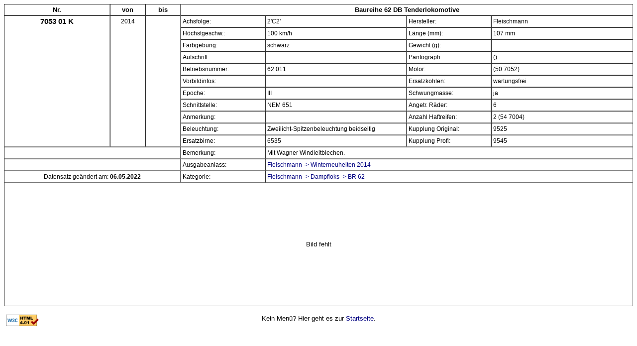

--- FILE ---
content_type: text/html; charset=ISO-8859-1
request_url: https://www.spur-n-datenbank.de/cb_detail.php?nr=18702
body_size: 1313
content:
<!DOCTYPE html PUBLIC "-//W3C//DTD HTML 4.01 Transitional//EN"
  "http://www.w3.org/TR/html4/loose.dtd">

<html><head><meta name="author" content="Christian Bauer"><meta http-equiv="Content-Style-Type" content="text/css"><link rel="stylesheet" type="text/css" href="katalog.css"><title>Detailseite</title></head><body>   <!DOCTYPE html PUBLIC "-//W3C//DTD HTML 4.01 Transitional//EN"
  "http://www.w3.org/TR/html4/loose.dtd">
   
   <table frame="void" border="1" cellspacing="0" width="100%" cellpadding="3"><tr><td colspan="2" width="15%" valign=top><center><b>Nr.</b></center></td><td width="5%" valign=top><center><b>von</b></center></td><td width="5%" valign=top><center><b>bis</b></center></td><td colspan="5" align=left><center><b> Baureihe 62 DB Tenderlokomotive</b></center></td></tr><tr><td colspan="2" class="bmo1" rowspan="11" valign=top>
                7053 01 K
               <p></td><td class="bmo2" rowspan="11" valign=top><center>2014</center></td><td class="bmo2" rowspan="11" valign=top><center></center></td><td colspan="2" width="12%" class="bmo2" valign=top>Achsfolge:</td><td width="20%" class="bmo2" valign=top>2'C2'</td><td width="12%" class="bmo2" valign=top>Hersteller:</td><td width="20%" class="bmo2" valign=top>Fleischmann</td></tr><tr><td colspan=2 class="bmo2" valign=top>Höchstgeschw.:</td><td class="bmo2" valign=top>100 km/h</td><td class="bmo2" valign=top>Länge (mm):</td><td class="bmo2" valign=top>107 mm</td></tr><tr><td colspan=2 class="bmo2" valign=top>Farbgebung:</td><td class="bmo2" valign=top>schwarz</td><td class="bmo2" valign=top>Gewicht (g):</td><td class="bmo2" valign=top></td></tr><tr><td colspan=2 class="bmo2" valign=top>Aufschrift:</td><td class="bmo2" valign=top></td><td class="bmo2" valign=top>Pantograph:</td><td class="bmo2" valign=top> ()</td></tr><tr><td colspan=2 class="bmo2" valign=top>Betriebsnummer:</td><td class="bmo2" valign=top>62 011</td><td class="bmo2" valign=top>Motor:</td><td class="bmo2" valign=top> (50 7052)</td></tr><tr><td colspan=2 class="bmo2" valign=top>Vorbildinfos:</td><td class="bmo2" valign=top><a href="http://" target="_blank"></a></td><td class="bmo2" valign=top>Ersatzkohlen:</td><td class="bmo2" valign=top>wartungsfrei</td></tr><tr><td colspan=2 class="bmo2" valign=top>Epoche:</td><td class="bmo2" valign=top>III</td><td class="bmo2" valign=top>Schwungmasse:</td><td class="bmo2" valign=top>ja</td></tr><tr><td colspan=2 class="bmo2" valign=top>Schnittstelle:</td><td class="bmo2" valign=top>NEM 651</td><td class="bmo2" valign=top>Angetr. Räder:</td><td class="bmo2" valign=top>6</td></tr><tr><td colspan=2 class="bmo2" valign=top>Anmerkung:</td><td class="bmo2" valign=top></td><td class="bmo2" valign=top>Anzahl Haftreifen:</td><td class="bmo2" valign=top>2 (54 7004)</td></tr><tr><td colspan=2 class="bmo2" valign=top>Beleuchtung:</td><td class="bmo2" valign=top>Zweilicht-Spitzenbeleuchtung beidseitig</td><td class="bmo2" valign=top>Kupplung Original:</td><td class="bmo2" valign=top>9525</td></tr><tr><td colspan=2 class="bmo2" valign=top>Ersatzbirne:</td><td class="bmo2" valign=top>6535</td><td class="bmo2" valign=top>Kupplung Profi:</td><td class="bmo2" valign=top>9545</td></tr><tr><td colspan=4 class="bmo2" valign=top>&nbsp;</td><td colspan=2 class="bmo2" valign=top>Bemerkung:</td><td colspan=4 class="bmo2" valign=top>Mit Wagner Windleitblechen.</td></tr><tr><td colspan=4 class="bmo2" valign=top>&nbsp;</td><td colspan=2 class="bmo2" valign=top>Ausgabeanlass:</td><td colspan=4 class="bmo2" valign=top>
                  <a href="cb_ergebnis.php?s_jahrgrund=Winterneuheiten+2014&amp;s_hersteller=Fleischmann">Fleischmann -> Winterneuheiten 2014</a>
                  </td></tr><tr><td colspan="4" class="bmo2" valign=top><center>Datensatz geändert am: <b>06.05.2022</b></center></td><td colspan="2" class="bmo2" valign=top>Kategorie:</td><td colspan="3" class="bmo2" valign=top>
                        <a href="cb_ergebnis.php?s_katid=1529&amp;s_hersteller=Fleischmann">Fleischmann -> Dampfloks -> BR 62</a> </td></tr><tr><td colspan="9" height="240"><center>Bild fehlt</center></td></tr></table><p><table cellspacing="1" width="100%" cellpadding="3"><tr><td style="border:0px;" width="20%" valign=top>
            <a href="https://validator.w3.org/check?uri=referer"><img border="0"
	          src="https://www.w3.org/Icons/valid-html401"
	          alt="Valid HTML 4.01 Transitional" height="23" width="66"></a></td><td style="border:0px;" width="60%" valign=top>
                      <center>Kein Menü?&nbsp;Hier geht es zur <a href="https://www.spur-n-datenbank.de" target="_top">Startseite</a>.</center></td><td style="border:0px;" width="20%" valign=top>&nbsp;</td></tr></table></body></html>

--- FILE ---
content_type: text/css
request_url: https://www.spur-n-datenbank.de/katalog.css
body_size: 1050
content:
body  {                 /* Hintergrund fuer Kalendarium */
	  background-repeat : no-repeat;
	  font-family       : Tahoma, Arial, Helvetica;
      font-size         : 10pt;
	  }

p     {
	  font-family       : Arial, Helvetica;
      font-size         : 10pt;
      }

th    {
	  font-family       : Arial, Helvetica;
      font-size         : 10pt;
      }

td    {
	  font-family       : Tahoma, Arial, Helvetica;
      font-size         : 10pt;
      }
     
h1    {
	  font-family       : Arial, Helvetica;
	  font-size         : 24pt;
	  line-height       : 19pt; 
	  font-weight       : bold;
	  color             : #000080; 	
	  }
	 
h2    {
	  font-family       : Arial, Helvetica;
	  font-size         : 15pt;
	  line-height       : 15pt;
	  font-weight       : normal;
	  color             : #000080; 	
	  }

h3    {
	  font-family       : Arial, Helvetica;
	  font-size         : 16pt;
	  line-height       : 16pt;
	  font-weight       : bold;
	  color             : #00B373; 	
	  }

.b4	  {
      font-family       : Arial, Helvetica;
	  font-size         : 14pt;
	  line-height       : 12pt; 
	  font-weight       : bold;
	  }

.b12  { 
      font-family       : Arial, Helvetica;
	  font-size         : 6pt;
	  line-height       : 12pt; 
	  }

.b22  { 
      font-family       : Arial, Helvetica;
	  font-size         : 6pt;
	  line-height       : 12pt;
	  color             : #FF0000
	  }

.bpt9 {                 /* Schriftgroesse 9 pt fuer Menue */
      font-family       : Arial, Helvetica;
	  font-size         : 9pt;
	  line-height       : 12pt; 
	  }

.bgelb
      {                 /* Straßenverzeichnis gelb */
      color             : #FFCC00;
	  }

.brot
      {                 /* Straßenverzeichnis rot */
      color             : #FF0000;
	  }

.bschwarz
      {                 /* Straßenverzeichnis schwarz */
      color             : #000000;
	  }

.bblau
      {                 /* Straßenverzeichnis blau */
      color             : #0033FF;
	  }

.bgruen
      {                 /* Straßenverzeichnis gruen */
      color             : #00CC00;
	  }

.bgrau
      {                 /* Straßenverzeichnis grau */
	  background-color  : #D3D3D3;
      color             : #000000;
	  }

.bmo1 {                 /* Kalendarium Montage Spalte 1 (Tag, numerisch) */
      font-family       : Arial, Helvetica;
	  font-size         : 11pt;
	  font-weight       : bold;
	  text-align        : center;
	  }

.bmo2 {                 /* Kalendarium Montage Spalte 1 (Tag, numerisch) */
      font-family       : Arial, Helvetica;
	  font-size         : 9pt;
	  line-height       : 12pt; 
	  }

.bgr1 {                 /* Kalendarium Montage Spalte 1 (Tag, numerisch) */
      font-family       : Arial, Helvetica;
	  font-size         : 14pt;
	  font-weight       : bold;
	  text-align        : center;
	  background-color  : #D3D3D3;
	  }

.bsa1 {                 /* Kalendarium Samstage Spalte 1 (Tag, numerisch) */
      font-family       : Arial, Helvetica;
	  font-size         : 11pt;
	  font-weight       : bold;
	  text-align        : center;
	  background-color  : #CCFFCC;
	  }

.bsa2 {                 /* Kalendarium Samstage Spalte 2 (Wochentag, alpha) */
      font-family       : Arial, Helvetica;
	  text-align        : left;
	  background-color  : #CCFFCC;
	  }

.bsa3 {                 /* Kalendarium Samstage Spalte 3 (Symbol, graphisch) */
      font-family       : Arial, Helvetica;
	  text-align        : left;
	  background-color  : #CCFFCC;
	  }

.bsa4 {                 /* Kalendarium Samstage Spalte 4 (Woche, alpha) */
      font-family       : Arial, Helvetica;
	  text-align        : left;
	  background-color  : #CCFFCC;
	  }

.bsa5 {                 /* Kalendarium Samstage Spalte 1 (Tag, numerisch) */
      font-family       : Arial, Helvetica;
	  font-size         : 11pt;
	  font-weight       : bold;
	  text-align        : center;
	  background-color  : #FFFFCC;
	  }

.bso1 {                 /* Kalendarium Sonntage Spalte 1 (Tag, numerisch) */
      font-family       : Arial, Helvetica;
	  font-size         : 14pt;
	  line-height       : 12pt; 
	  font-weight       : bold;
	  text-align        : center;
      color             : #FFFFFF;
	  background-color  : #00B373;
	  }

.bso2 {                 /* Kalendarium Sonntage Spalte 2 (Wochentag, alpha) */
      font-family       : Arial, Helvetica;
	  text-align        : left;
      color             : #FFFFFF;
	  background-color  : #00B373;
	  }

.bso3 {                 /* Kalendarium Sonntage Spalte 3 (Symbol, graphisch) */
      font-family       : Arial, Helvetica;
	  text-align        : left;
      color             : #FFFFFF;
	  background-color  : #00B373;
	  }

.bso4 {                 /* Kalendarium Sonntage Spalte 4 (Woche, alpha) */
      font-family       : Arial, Helvetica;
	  text-align        : left;
      color             : #FFFFFF;
	  background-color  : #00B373;
	  }

.bu   {                 /* Unterstrichen */
      font-weight       : normal;
      text-decoration   : underline;
	  }

ul	{ list-style-image:url(tasten/knopf_rot.gif); 
	   font-family: Tahoma, Arial, Helvetica;
      line-height: 10pt;
	  font-size: 10pt;

	 }
          
.ul1
	{ list-style-image:url(tasten/knopf_gruen.gif); 
	  font-family: Tahoma, Arial, Helvetica;
      line-height: 11pt;
	  font-size: 9pt;

	 }     

.ul2
	{ font-family: Arial, Helvetica;
      line-height:10pt;
	  font-size: 10pt;

	 }  
        
.ul3
	{ list-style-image:url(tasten/knopf_gelb.gif); 
	   font-family: Arial, Helvetica;
      line-height: 10pt;
	  font-size: 10pt;

	 }     
     
.ul4
	{ list-style-image:url(tasten/knopf_blau.gif); 
	   font-family: Arial, Helvetica;
      line-height: 10pt;
	  font-size: 10pt;

	 }     
     
.ul5
	{ list-style-image:url(tasten/knopf_hellblau.gif); 
	   font-family: Arial, Helvetica;
      line-height: 10pt;
	  font-size: 10pt;

	 }     
     
.ul6
	{ list-style-image:url(tasten/knopf_orange.gif); 
	   font-family: Arial, Helvetica;
      line-height: 10pt;
	  font-size: 10pt;

	 }               
     
     
.ul7
	{ list-style-image:url(bilder/toc.gif); 
	   font-family: Arial, Helvetica;
      line-height: 10pt;
	  font-size: 10pt;

	 }                    
          
li	{  font-family: Tahoma, Arial, Helvetica;
	  font-size: 9pt;
	 }

A 	 {
         color: #000080;
         text-decoration: none;
         font-family: Arial, Helvetica;
	 }

A:hover { color: slategray;
		text-decoration: none;
	}
  
A:active	{ text-decoration: none;
	  		color: slategray;
	 }

A:link { text-decoration: none;
		 color: #000080;
	 }

.menu  {
	font-size : 8pt;
	font-family : Arial;
	font-weight : normal;
	line-height: 9pt;

}

.menu1  {
	font-size : 9pt;
	font-family : Arial;
	font-weight : normal;
}

.menu2  {
	font-size : 10pt;
	font-family : Arial;
	font-weight : normal;
	color: #B1B1B1;
}

.menu3  { 
	font-size : 8pt;
	font-family : Arial;
	font-weight : normal;
    color: #ffffff;
	line-height: 9pt;
}